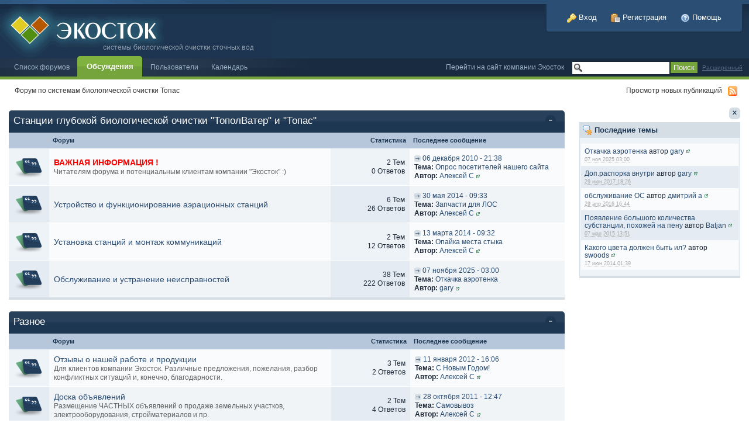

--- FILE ---
content_type: text/html;charset=UTF-8
request_url: http://forum.ecostok.ru/index.php?s=aaacad52fa06634be05ce886430a00ab&
body_size: 8263
content:
<!DOCTYPE html PUBLIC "-//W3C//DTD XHTML 1.0 Strict//EN" "http://www.w3.org/TR/xhtml1/DTD/xhtml1-strict.dtd">
	<html xml:lang="en" lang="en" xmlns="http://www.w3.org/1999/xhtml">
	<head>
		<meta http-equiv="content-type" content="text/html; charset=utf-8" />
		<title>Форум по системам биологической очистки Топас</title>
		<link rel="shortcut icon" href='http://forum.ecostok.ru/favicon.ico' />
		<script type='text/javascript'>
			jsDebug = 0; /* Must come before JS includes */
			USE_RTE = 0;
			inACP   = false;
		</script>
		
	
				
	

				
	

				
			<link rel="stylesheet" type="text/css" media="print" href="http://forum.ecostok.ru/public/style_css/css_1/ipb_print.css" />
		
	

				
	
	
		<link rel="stylesheet" type="text/css" media='screen' href="http://forum.ecostok.ru/public/min/index.php?f=public/style_css/css_1/calendar_select.css,public/style_css/css_1/ipb_editor.css,public/style_css/css_1/ipb_styles.css" />
	

<!--[if lte IE 7]>
	<link rel="stylesheet" type="text/css" title='Main' media="screen" href="http://forum.ecostok.ru/public/style_css/css_1/ipb_ie.css" />
<![endif]-->
		<!--<meta http-equiv="X-UA-Compatible" content="IE=7" />-->
		
	
	<meta name="identifier-url" content="http://forum.ecostok.ru/index.php?s=aaacad52fa06634be05ce886430a00ab&amp;" />
	

		<script type='text/javascript' src='http://forum.ecostok.ru/public/min/index.php?g=js'></script>
	
	<script type='text/javascript' src='http://forum.ecostok.ru/public/min/index.php?charset=utf-8&amp;f=public/js/ipb.js,public/js/ips.quickpm.js,public/js/ips.hooks.js,public/js/ips.board.js,cache/lang_cache/1/ipb.lang.js' charset='utf-8'></script>
	
		
			
			
				<link rel="alternate feed" type="application/rss+xml" title="Основной календарь" href="http://forum.ecostok.ru/rss/calendar/1-%d0%be%d1%81%d0%bd%d0%be%d0%b2%d0%bd%d0%be%d0%b9-%d0%ba%d0%b0%d0%bb%d0%b5%d0%bd%d0%b4%d0%b0%d1%80%d1%8c/" />
			
			
			
		
	

	

<script type='text/javascript'>
	var isRTL	= false;
	var rtlIe	= '';
	var rtlFull	= '';
</script>

		
		<script type='text/javascript'>
	//<![CDATA[
		/* ---- URLs ---- */
		ipb.vars['base_url'] 			= 'http://forum.ecostok.ru/index.php?s=574ecfbb5f46f39be30b06880a9c244a&';
		ipb.vars['board_url']			= 'http://forum.ecostok.ru';
		ipb.vars['loading_img'] 		= 'http://forum.ecostok.ru/public/style_images/master/loading.gif';
		ipb.vars['active_app']			= 'forums';
		ipb.vars['upload_url']			= 'http://forum.ecostok.ru/uploads';
		/* ---- Member ---- */
		ipb.vars['member_id']			= parseInt( 0 ),
		ipb.vars['is_supmod']			= parseInt( 0 ),
		ipb.vars['is_admin']			= parseInt( 0 ),
		ipb.vars['secure_hash'] 		= '880ea6a14ea49e853634fbdc5015a024';
		ipb.vars['session_id']			= '574ecfbb5f46f39be30b06880a9c244a';
		ipb.vars['can_befriend']		= true;
		/* ---- cookies ----- */
		ipb.vars['cookie_id'] 			= 'ipb_';
		ipb.vars['cookie_domain'] 		= 'forum.ecostok.ru';
		ipb.vars['cookie_path']			= '/';
		/* ---- Rate imgs ---- */
		ipb.vars['rate_img_on']			= 'http://forum.ecostok.ru/public/style_images/master/bullet_star.png';
		ipb.vars['rate_img_off']		= 'http://forum.ecostok.ru/public/style_images/master/bullet_star_off.png';
		ipb.vars['rate_img_rated']		= 'http://forum.ecostok.ru/public/style_images/master/bullet_star_rated.png';
		/* ---- Uploads ---- */
		ipb.vars['swfupload_swf']		= 'http://forum.ecostok.ru/public/js/3rd_party/swfupload/swfupload.swf';
		ipb.vars['swfupload_enabled']	= true;
		ipb.vars['use_swf_upload']		= ( '' == 'flash' ) ? true : false;
		ipb.vars['swfupload_debug']		= false; /* SKINNOTE: Turn off for production */
		/* ---- other ---- */
		ipb.vars['use_live_search'] 	= 0;
		ipb.vars['live_search_limit'] 	= 4;
		ipb.vars['highlight_color']		= "#ade57a";
		ipb.vars['charset']				= "utf-8";
		ipb.vars['use_rte']				= 1;
		ipb.vars['image_resize']		= 1;
		ipb.vars['image_resize_force']  = 0;
		ipb.vars['seo_enabled']			= 1;
		
		ipb.vars['seo_params']			= {"start":"-","end":"\/","varBlock":"\/page__","varSep":"__"};
		
		/* Templates/Language */
		ipb.templates['ajax_loading'] 	= "<div id='ajax_loading'>" + ipb.lang['loading'] + "</div>";
		ipb.templates['close_popup']	= "<img src='http://forum.ecostok.ru/public/style_images/master/close_popup.png' alt='x' />";
		ipb.templates['rss_shell']		= new Template("<ul id='rss_menu'>#{items}</ul>");
		ipb.templates['rss_item']		= new Template("<li><a href='#{url}' title='#{title}'>#{title}</a></li>");
		ipb.templates['resized_img']	= new Template("<span>Уменьшено на #{percent}% (#{width} x #{height}) - Нажмите для увеличения</span>");
		ipb.templates['m_add_friend']	= new Template("<a href='http://forum.ecostok.ru/index.php?app=members&amp;module=profile&amp;section=friends&amp;do=add&amp;member_id=#{id}&amp;s=574ecfbb5f46f39be30b06880a9c244a' title='Добавить в друзья'><img src='http://forum.ecostok.ru/public/style_images/master/user_add.png' alt='Добавить в друзья' /></a>");
		ipb.templates['m_rem_friend']	= new Template("<a href='http://forum.ecostok.ru/index.php?app=members&amp;module=profile&amp;section=friends&amp;do=remove&amp;member_id=#{id}&amp;s=574ecfbb5f46f39be30b06880a9c244a' title='Удалить из друзей'><img src='http://forum.ecostok.ru/public/style_images/master/user_delete.png' alt='Удалить из друзей' /></a>");
		ipb.templates['autocomplete_wrap'] = new Template("<ul id='#{id}' class='ipb_autocomplete' style='width: 250px;'></ul>");
		ipb.templates['autocomplete_item'] = new Template("<li id='#{id}'><img src='#{img}' alt='' width='#{img_w}' height='#{img_h}' />&nbsp;&nbsp;#{itemvalue}</li>");
		ipb.templates['page_jump']		= new Template("<div id='#{id}_wrap' class='ipbmenu_content'><h3 class='bar'>Перейти к странице</h3><input type='text' class='input_text' id='#{id}_input' size='8' /> <input type='submit' value='ОК' class='input_submit add_folder' id='#{id}_submit' /></div>");
	//]]>
	</script>
		<script type='text/javascript'>
			Loader.boot();
		</script>
	</head>
	<body id='ipboard_body'>
		<div id='ipbwrapper'>
			<h1>Форум по системам биологической очистки Топас: Форум по системам биологической очистки Топас</h1>
			<p id='content_jump'><a id='top'></a><a href='#j_content' title='Перейти к содержимому' accesskey='m'>Перейти к содержимому</a></p>
		
			
			<div id='header'>
				<div id='branding'>
					
						<a href='http://forum.ecostok.ru/index.php?s=574ecfbb5f46f39be30b06880a9c244a' title='Перейти к списку форумов' rel="home" accesskey='1'><img src='http://forum.ecostok.ru/public/style_images/1_logo.png' alt='Логотип' /></a>
					
				</div>
						
				
					<div id='user_navigation' class='not_logged_in'>
						<a href='http://forum.ecostok.ru/index.php?app=core&amp;module=global&amp;section=login&amp;s=574ecfbb5f46f39be30b06880a9c244a' title='Вход'><img src='http://forum.ecostok.ru/public/style_images/master/key.png' alt='' /> Вход</a>
						<a href="http://forum.ecostok.ru/index.php?app=core&amp;module=global&amp;section=register&amp;s=574ecfbb5f46f39be30b06880a9c244a" title='Регистрация'><img src='http://forum.ecostok.ru/public/style_images/master/paste_plain.png' alt='' /> Регистрация</a>
						<a href="http://forum.ecostok.ru/index.php?app=core&amp;module=help&amp;s=574ecfbb5f46f39be30b06880a9c244a" title='Перейти к помощи' rel="help" accesskey='6'><img src='http://forum.ecostok.ru/public/style_images/master/help.png' alt='' /> Помощь</a>
					</div>
				
				
			
				<div id='primary_nav'>
					<div id='search'>
						<form action="http://forum.ecostok.ru/index.php?app=core&amp;module=search&amp;do=quick_search&amp;search_filter_app[forums]=1&amp;s=574ecfbb5f46f39be30b06880a9c244a" method="post" id='search-box' >
							<fieldset>
							
								<label for='main_search' class='hide'>Поиск</label>
								<input type='text' id='main_search' name='search_term' class='text_input' size='17' tabindex='6' />
								<input type='submit' class='submit_input' value='Поиск' />
								<a href='http://forum.ecostok.ru/index.php?app=core&amp;module=search&amp;s=574ecfbb5f46f39be30b06880a9c244a' title='' accesskey='4' rel="search" id='adv_search'>Расширенный</a>
							</fieldset>
						</form>
					</div>
					<ul>
						
							<li id='nav_home' class='left'><a href='forum.ecostok.ru' title='Перейти на сайт' rel="home">Список форумов</a></li>
						
						
																								<li id='nav_discussion' class='left active'><a href='http://forum.ecostok.ru/index?s=574ecfbb5f46f39be30b06880a9c244a' title='Перейти к списку форумов'>Обсуждения</a></li><li id='nav_members' class='left '><a href='http://forum.ecostok.ru/index.php?app=members&amp;section=view&amp;module=list&amp;s=574ecfbb5f46f39be30b06880a9c244a' title='Перейти к списку пользователей'>Пользователи</a></li>
<li class='right'><a href='http://www.ecostok.ru'>Перейти на сайт компании Экосток</a></li>
						
							
								
							

								
							

								
							

								
																		<li id='nav_app_calendar' class="left "><a href='http://forum.ecostok.ru/calendar/?s=574ecfbb5f46f39be30b06880a9c244a' title='Перейти к Календарь'>Календарь</a></li>
								
							
						
					</ul>
				</div>
				
			
				<div id='secondary_nav'>
					<noindex><ul id='breadcrumb' class='left'>
												<li class='first'><a href='http://forum.ecostok.ru/index?s=574ecfbb5f46f39be30b06880a9c244a'>Форум по системам биологической очистки Топас</a></li>
							
											</ul></noindex>
					<ul id='section_links' class='right'>
						
						<li><a href='http://forum.ecostok.ru/index.php?app=core&amp;module=search&amp;do=active&amp;search_filter_app[forums]=1&amp;s=574ecfbb5f46f39be30b06880a9c244a' accesskey='2'>Просмотр новых публикаций</a></li>
						<li><img src='http://forum.ecostok.ru/public/style_images/master/feed.png' alt='RSS поток' id='rss_feed' class='clickable' /></li>
					</ul>
				</div>
			</div>
			<div id='content' class='clear'>
				<a id='j_content'></a>
				
<script type='text/javascript'>
//<![CDATA[
	ipb.global.boardMarkers = ({
		'f_cat_unread': "<img src='http://forum.ecostok.ru/public/style_images/master/f_cat_read.png' alt='Категория' title='Категория' />",
		'f_unread': "<img src='http://forum.ecostok.ru/public/style_images/master/f_read.png' alt='Форум' title='Форум' />",
		'f_pass_unread': "<img src='http://forum.ecostok.ru/public/style_images/master/f_pass_read.png' alt='Форум (защищен паролем)' title='Форум (защищен паролем)' />"
	});
	var markerURL = "http://forum.ecostok.ru/index.php?app=forums&module=ajax&section=markasread&secure_key=880ea6a14ea49e853634fbdc5015a024&i=1&forumid=&amp;s=574ecfbb5f46f39be30b06880a9c244a"; // Ajax URL so don't use &amp;
//]]>
</script>
<a href='http://forum.ecostok.ru/index.php?app=forums&amp;module=extras&amp;section=toggle&amp;s=574ecfbb5f46f39be30b06880a9c244a' id='close_sidebar'  class='sidebar_toggle rounded' style='display: none'><img src='http://forum.ecostok.ru/public/style_images/master/sidebar_close.png' alt='Закрыть' /></a>
	<a href='http://forum.ecostok.ru/index.php?app=forums&amp;module=extras&amp;section=toggle&amp;s=574ecfbb5f46f39be30b06880a9c244a' id='open_sidebar' class='sidebar_toggle rounded' ><img src='http://forum.ecostok.ru/public/style_images/master/sidebar_open.png' alt='Открыть' /></a>
<h2 class='hide'>Список форумов</h2>
<div id='board_index' class='clearfix'>
	<div id='index_stats' class='right clearfix' >
			<div class='general_box clearfix'>
		<h3><img src='http://forum.ecostok.ru/public/style_images/master/comment_new.png' alt='Иконка' /> Последние темы</h3>
		<ul class='hfeed block_list'>
			
								
				<li class='hentry row1'><a href='http://forum.ecostok.ru/topic/84-%d0%be%d1%82%d0%ba%d0%b0%d1%87%d0%ba%d0%b0-%d0%b0%d1%8d%d1%80%d0%be%d1%82%d0%b5%d0%bd%d0%ba%d0%b0/?s=574ecfbb5f46f39be30b06880a9c244a' rel='bookmark' title='Просмотр темы'>Откачка аэротенка</a> 
				автор <address class="author vcard"><a class="url fn" href="http://forum.ecostok.ru/user/11-gary/?s=574ecfbb5f46f39be30b06880a9c244a" title='Просмотр профиля'>gary</a>&nbsp;<a href='http://forum.ecostok.ru/user/11-gary/?s=574ecfbb5f46f39be30b06880a9c244a' class='__user __id11' title='Просмотр профиля'><img src='http://forum.ecostok.ru/public/style_images/master/user_popup.png' alt='Иконка' /></a></address><br />
				<span class='date'><abbr class="published" title="2025-11-06T23:00:10+00:00">07 ноя 2025 03:00</abbr></span></li>
				

				<li class='hentry row2 altrow'><a href='http://forum.ecostok.ru/topic/83-%d0%b4%d0%be%d0%bf%d1%80%d0%b0%d1%81%d0%bf%d0%be%d1%80%d0%ba%d0%b0-%d0%b2%d0%bd%d1%83%d1%82%d1%80%d0%b8/?s=574ecfbb5f46f39be30b06880a9c244a' rel='bookmark' title='Просмотр темы'>Доп.распорка внутри</a> 
				автор <address class="author vcard"><a class="url fn" href="http://forum.ecostok.ru/user/11-gary/?s=574ecfbb5f46f39be30b06880a9c244a" title='Просмотр профиля'>gary</a>&nbsp;<a href='http://forum.ecostok.ru/user/11-gary/?s=574ecfbb5f46f39be30b06880a9c244a' class='__user __id11' title='Просмотр профиля'><img src='http://forum.ecostok.ru/public/style_images/master/user_popup.png' alt='Иконка' /></a></address><br />
				<span class='date'><abbr class="published" title="2017-06-29T14:26:51+00:00">29 июн 2017 18:26</abbr></span></li>
				

				<li class='hentry row1'><a href='http://forum.ecostok.ru/topic/82-%d0%be%d0%b1%d1%81%d0%bb%d1%83%d0%b6%d0%b8%d0%b2%d0%b0%d0%bd%d0%b8%d0%b5-%d0%be%d1%81/?s=574ecfbb5f46f39be30b06880a9c244a' rel='bookmark' title='Просмотр темы'>обслуживание ОС</a> 
				автор <address class="author vcard"><a class="url fn" href="http://forum.ecostok.ru/user/35-%d0%b4%d0%bc%d0%b8%d1%82%d1%80%d0%b8%d0%b9-%d0%b0/?s=574ecfbb5f46f39be30b06880a9c244a" title='Просмотр профиля'>дмитрий а</a>&nbsp;<a href='http://forum.ecostok.ru/user/35-%d0%b4%d0%bc%d0%b8%d1%82%d1%80%d0%b8%d0%b9-%d0%b0/?s=574ecfbb5f46f39be30b06880a9c244a' class='__user __id35' title='Просмотр профиля'><img src='http://forum.ecostok.ru/public/style_images/master/user_popup.png' alt='Иконка' /></a></address><br />
				<span class='date'><abbr class="published" title="2016-04-29T12:44:18+00:00">29 апр 2016 16:44</abbr></span></li>
				

				<li class='hentry row2 altrow'><a href='http://forum.ecostok.ru/topic/80-%d0%bf%d0%be%d1%8f%d0%b2%d0%bb%d0%b5%d0%bd%d0%b8%d0%b5-%d0%b1%d0%be%d0%bb%d1%8c%d1%88%d0%be%d0%b3%d0%be-%d0%ba%d0%be%d0%bb%d0%b8%d1%87%d0%b5%d1%81%d1%82%d0%b2%d0%b0-%d1%81%d1%83%d0%b1%d1%81%d1%82%d0%b0%d0%bd%d1%86%d0%b8%d0%b8-%d0%bf%d0%be%d1%85/?s=574ecfbb5f46f39be30b06880a9c244a' rel='bookmark' title='Просмотр темы'>Появление большого количества субстанции, похожей на пену</a> 
				автор <address class="author vcard"><a class="url fn" href="http://forum.ecostok.ru/user/163-batjan/?s=574ecfbb5f46f39be30b06880a9c244a" title='Просмотр профиля'>Batjan</a>&nbsp;<a href='http://forum.ecostok.ru/user/163-batjan/?s=574ecfbb5f46f39be30b06880a9c244a' class='__user __id163' title='Просмотр профиля'><img src='http://forum.ecostok.ru/public/style_images/master/user_popup.png' alt='Иконка' /></a></address><br />
				<span class='date'><abbr class="published" title="2015-03-07T09:51:28+00:00">07 мар 2015 13:51</abbr></span></li>
				

				<li class='hentry row1'><a href='http://forum.ecostok.ru/topic/77-%d0%ba%d0%b0%d0%ba%d0%be%d0%b3%d0%be-%d1%86%d0%b2%d0%b5%d1%82%d0%b0-%d0%b4%d0%be%d0%bb%d0%b6%d0%b5%d0%bd-%d0%b1%d1%8b%d1%82%d1%8c-%d0%b8%d0%bb/?s=574ecfbb5f46f39be30b06880a9c244a' rel='bookmark' title='Просмотр темы'>Какого цвета должен быть ил?</a> 
				автор <address class="author vcard"><a class="url fn" href="http://forum.ecostok.ru/user/151-swoods/?s=574ecfbb5f46f39be30b06880a9c244a" title='Просмотр профиля'>swoods</a>&nbsp;<a href='http://forum.ecostok.ru/user/151-swoods/?s=574ecfbb5f46f39be30b06880a9c244a' class='__user __id151' title='Просмотр профиля'><img src='http://forum.ecostok.ru/public/style_images/master/user_popup.png' alt='Иконка' /></a></address><br />
				<span class='date'><abbr class="published" title="2014-06-16T21:39:29+00:00">17 июн 2014 01:39</abbr></span></li>
				
			
		</ul>
	</div>		</div>
	
	
	<div id='categories' class=' clearfix'>
		
	<!-- CATS AND FORUMS -->
		
			
				
										<div class='category_block block_wrap'>
						<h3 id='category_3' class='maintitle'><a class='toggle right' href='#' title='Свернуть категорию'>Свернуть категорию</a> <a href="http://forum.ecostok.ru/forum/3-%d1%81%d1%82%d0%b0%d0%bd%d1%86%d0%b8%d0%b8-%d0%b3%d0%bb%d1%83%d0%b1%d0%be%d0%ba%d0%be%d0%b9-%d0%b1%d0%b8%d0%be%d0%bb%d0%be%d0%b3%d0%b8%d1%87%d0%b5%d1%81%d0%ba%d0%be%d0%b9-%d0%be%d1%87%d0%b8%d1%81%d1%82%d0%ba%d0%b8-%d1%82%d0%be%d0%bf%d0%be%d0%bb/?s=574ecfbb5f46f39be30b06880a9c244a" title='Просмотр категории'> Станции глубокой биологической очистки "ТополВатер" и "Топас"</a></h3>
						<table class='ipb_table' summary="Форумы в категории ' Станции глубокой биологической очистки "ТополВатер" и "Топас"'">
							<tr class='header'>
								<th scope='col' class='col_c_icon'>&nbsp;</th>
								<th scope='col' class='col_c_forum'>Форум</th>
								<th scope='col' class='col_c_stats stats'>Статистика</th>
								<th scope='col' class='col_c_post'>Последнее сообщение</th>
							</tr>
							<!-- / CAT HEADER -->
							
								<tr class='row1'>
										<td class='altrow'>
											<!-- SKINNOTE: this URL is wrong, needs updating -->
											
												<a id='forum_img_10' href="http://forum.ecostok.ru/index.php?app=forums&amp;module=forums&amp;section=markasread&amp;marktype=forum&amp;forumid=10&amp;returntoforumid=0&amp;i=1&amp;s=574ecfbb5f46f39be30b06880a9c244a" title="Пометить форум как прочтенный?" class='forum_marker'>
													<img src='http://forum.ecostok.ru/public/style_images/master/f_unread.png' alt='Не прочитанный форум' title='Отметить прочитанным ' />
												</a>
									
												<script type='text/javascript'>
													ipb.global.registerMarker( "forum_img_10", "f_unread", markerURL + "10" );
												</script>
											
										</td>
										<td>
											<h4><a href="http://forum.ecostok.ru/forum/10-%d0%b2%d0%b0%d0%b6%d0%bd%d0%b0%d1%8f-%d0%b8%d0%bd%d1%84%d0%be%d1%80%d0%bc%d0%b0%d1%86%d0%b8%d1%8f/?s=574ecfbb5f46f39be30b06880a9c244a" title='Перейти к форуму'><span style="color:red"><b>ВАЖНАЯ ИНФОРМАЦИЯ !</b></span></a></h4>
											<p class='desc'>Читателям форума и потенциальным клиентам компании "Экосток" :)</p>
									
											
											<!-- Skinnote: Clean up queued stuff -->
											
										</td>
										<td class='altrow stats'>
											<ul>
												<li>2 Тем</li>
												<li>0 Ответов</li>
											</ul>
										</td>
										<td>
											<ul class='last_post'>
												
														<li><a href='http://forum.ecostok.ru/topic/21-%d0%be%d0%bf%d1%80%d0%be%d1%81-%d0%bf%d0%be%d1%81%d0%b5%d1%82%d0%b8%d1%82%d0%b5%d0%bb%d0%b5%d0%b9-%d0%bd%d0%b0%d1%88%d0%b5%d0%b3%d0%be-%d1%81%d0%b0%d0%b9%d1%82%d0%b0/page__view__getlastpost?s=574ecfbb5f46f39be30b06880a9c244a' title='Просмотр последнего сообщения'><img src='http://forum.ecostok.ru/public/style_images/master/last_post.png' alt='Иконка' title='Просмотр последнего сообщения' /></a> <a href='http://forum.ecostok.ru/topic/21-%d0%be%d0%bf%d1%80%d0%be%d1%81-%d0%bf%d0%be%d1%81%d0%b5%d1%82%d0%b8%d1%82%d0%b5%d0%bb%d0%b5%d0%b9-%d0%bd%d0%b0%d1%88%d0%b5%d0%b3%d0%be-%d1%81%d0%b0%d0%b9%d1%82%d0%b0/page__view__getlastpost?s=574ecfbb5f46f39be30b06880a9c244a' title='Просмотр последнего сообщения'>06 декабря 2010 - 21:38</a></li>
													
													<li><strong>Тема: </strong> <a href='http://forum.ecostok.ru/topic/21-%d0%be%d0%bf%d1%80%d0%be%d1%81-%d0%bf%d0%be%d1%81%d0%b5%d1%82%d0%b8%d1%82%d0%b5%d0%bb%d0%b5%d0%b9-%d0%bd%d0%b0%d1%88%d0%b5%d0%b3%d0%be-%d1%81%d0%b0%d0%b9%d1%82%d0%b0/page__view__getnewpost?s=574ecfbb5f46f39be30b06880a9c244a' title='Перейти к первому непрочитанному сообщению: Опрос посетителей нашего сайта'>Опрос посетителей нашего сайта</a></li>
													<li>
														<strong>Автор:</strong> 
														
																<a href='http://forum.ecostok.ru/user/1-%d0%b0%d0%bb%d0%b5%d0%ba%d1%81%d0%b5%d0%b9-%d1%81/?s=574ecfbb5f46f39be30b06880a9c244a' title='Просмотр профиля'>Алексей С</a>&nbsp;<a href='http://forum.ecostok.ru/user/1-%d0%b0%d0%bb%d0%b5%d0%ba%d1%81%d0%b5%d0%b9-%d1%81/?s=574ecfbb5f46f39be30b06880a9c244a' class='__user __id1' title='Просмотр профиля'><img src='http://forum.ecostok.ru/public/style_images/master/user_popup.png' alt='Иконка' /></a>
															
													</li>
											</ul>
										</td>
									</tr>
							

								<tr class='row2'>
										<td class='altrow'>
											<!-- SKINNOTE: this URL is wrong, needs updating -->
											
												<a id='forum_img_4' href="http://forum.ecostok.ru/index.php?app=forums&amp;module=forums&amp;section=markasread&amp;marktype=forum&amp;forumid=4&amp;returntoforumid=0&amp;i=1&amp;s=574ecfbb5f46f39be30b06880a9c244a" title="Пометить форум как прочтенный?" class='forum_marker'>
													<img src='http://forum.ecostok.ru/public/style_images/master/f_unread.png' alt='Не прочитанный форум' title='Отметить прочитанным ' />
												</a>
									
												<script type='text/javascript'>
													ipb.global.registerMarker( "forum_img_4", "f_unread", markerURL + "4" );
												</script>
											
										</td>
										<td>
											<h4><a href="http://forum.ecostok.ru/forum/4-%d1%83%d1%81%d1%82%d1%80%d0%be%d0%b9%d1%81%d1%82%d0%b2%d0%be-%d0%b8-%d1%84%d1%83%d0%bd%d0%ba%d1%86%d0%b8%d0%be%d0%bd%d0%b8%d1%80%d0%be%d0%b2%d0%b0%d0%bd%d0%b8%d0%b5-%d0%b0%d1%8d%d1%80%d0%b0%d1%86%d0%b8%d0%be%d0%bd%d0%bd%d1%8b%d1%85-%d1%81%d1%82%d0%b0/?s=574ecfbb5f46f39be30b06880a9c244a" title='Перейти к форуму'>Устройство и функционирование аэрационных станций</a></h4>
											<p class='desc'></p>
									
											
											<!-- Skinnote: Clean up queued stuff -->
											
										</td>
										<td class='altrow stats'>
											<ul>
												<li>6 Тем</li>
												<li>26 Ответов</li>
											</ul>
										</td>
										<td>
											<ul class='last_post'>
												
														<li><a href='http://forum.ecostok.ru/topic/45-%d0%b7%d0%b0%d0%bf%d1%87%d0%b0%d1%81%d1%82%d0%b8-%d0%b4%d0%bb%d1%8f-%d0%bb%d0%be%d1%81/page__view__getlastpost?s=574ecfbb5f46f39be30b06880a9c244a' title='Просмотр последнего сообщения'><img src='http://forum.ecostok.ru/public/style_images/master/last_post.png' alt='Иконка' title='Просмотр последнего сообщения' /></a> <a href='http://forum.ecostok.ru/topic/45-%d0%b7%d0%b0%d0%bf%d1%87%d0%b0%d1%81%d1%82%d0%b8-%d0%b4%d0%bb%d1%8f-%d0%bb%d0%be%d1%81/page__view__getlastpost?s=574ecfbb5f46f39be30b06880a9c244a' title='Просмотр последнего сообщения'>30 мая 2014 - 09:33</a></li>
													
													<li><strong>Тема: </strong> <a href='http://forum.ecostok.ru/topic/45-%d0%b7%d0%b0%d0%bf%d1%87%d0%b0%d1%81%d1%82%d0%b8-%d0%b4%d0%bb%d1%8f-%d0%bb%d0%be%d1%81/page__view__getnewpost?s=574ecfbb5f46f39be30b06880a9c244a' title='Перейти к первому непрочитанному сообщению: Запчасти для ЛОС'>Запчасти для ЛОС</a></li>
													<li>
														<strong>Автор:</strong> 
														
																<a href='http://forum.ecostok.ru/user/1-%d0%b0%d0%bb%d0%b5%d0%ba%d1%81%d0%b5%d0%b9-%d1%81/?s=574ecfbb5f46f39be30b06880a9c244a' title='Просмотр профиля'>Алексей С</a>&nbsp;<a href='http://forum.ecostok.ru/user/1-%d0%b0%d0%bb%d0%b5%d0%ba%d1%81%d0%b5%d0%b9-%d1%81/?s=574ecfbb5f46f39be30b06880a9c244a' class='__user __id1' title='Просмотр профиля'><img src='http://forum.ecostok.ru/public/style_images/master/user_popup.png' alt='Иконка' /></a>
															
													</li>
											</ul>
										</td>
									</tr>
							

								<tr class='row1'>
										<td class='altrow'>
											<!-- SKINNOTE: this URL is wrong, needs updating -->
											
												<a id='forum_img_5' href="http://forum.ecostok.ru/index.php?app=forums&amp;module=forums&amp;section=markasread&amp;marktype=forum&amp;forumid=5&amp;returntoforumid=0&amp;i=1&amp;s=574ecfbb5f46f39be30b06880a9c244a" title="Пометить форум как прочтенный?" class='forum_marker'>
													<img src='http://forum.ecostok.ru/public/style_images/master/f_unread.png' alt='Не прочитанный форум' title='Отметить прочитанным ' />
												</a>
									
												<script type='text/javascript'>
													ipb.global.registerMarker( "forum_img_5", "f_unread", markerURL + "5" );
												</script>
											
										</td>
										<td>
											<h4><a href="http://forum.ecostok.ru/forum/5-%d1%83%d1%81%d1%82%d0%b0%d0%bd%d0%be%d0%b2%d0%ba%d0%b0-%d1%81%d1%82%d0%b0%d0%bd%d1%86%d0%b8%d0%b9-%d0%b8-%d0%bc%d0%be%d0%bd%d1%82%d0%b0%d0%b6-%d0%ba%d0%be%d0%bc%d0%bc%d1%83%d0%bd%d0%b8%d0%ba%d0%b0%d1%86%d0%b8%d0%b9/?s=574ecfbb5f46f39be30b06880a9c244a" title='Перейти к форуму'>Установка станций и монтаж коммуникаций</a></h4>
											<p class='desc'></p>
									
											
											<!-- Skinnote: Clean up queued stuff -->
											
										</td>
										<td class='altrow stats'>
											<ul>
												<li>2 Тем</li>
												<li>12 Ответов</li>
											</ul>
										</td>
										<td>
											<ul class='last_post'>
												
														<li><a href='http://forum.ecostok.ru/topic/38-%d0%be%d0%bf%d0%b0%d0%b9%d0%ba%d0%b0-%d0%bc%d0%b5%d1%81%d1%82%d0%b0-%d1%81%d1%82%d1%8b%d0%ba%d0%b0/page__view__getlastpost?s=574ecfbb5f46f39be30b06880a9c244a' title='Просмотр последнего сообщения'><img src='http://forum.ecostok.ru/public/style_images/master/last_post.png' alt='Иконка' title='Просмотр последнего сообщения' /></a> <a href='http://forum.ecostok.ru/topic/38-%d0%be%d0%bf%d0%b0%d0%b9%d0%ba%d0%b0-%d0%bc%d0%b5%d1%81%d1%82%d0%b0-%d1%81%d1%82%d1%8b%d0%ba%d0%b0/page__view__getlastpost?s=574ecfbb5f46f39be30b06880a9c244a' title='Просмотр последнего сообщения'>13 марта 2014 - 09:32</a></li>
													
													<li><strong>Тема: </strong> <a href='http://forum.ecostok.ru/topic/38-%d0%be%d0%bf%d0%b0%d0%b9%d0%ba%d0%b0-%d0%bc%d0%b5%d1%81%d1%82%d0%b0-%d1%81%d1%82%d1%8b%d0%ba%d0%b0/page__view__getnewpost?s=574ecfbb5f46f39be30b06880a9c244a' title='Перейти к первому непрочитанному сообщению: Опайка места стыка'>Опайка места стыка</a></li>
													<li>
														<strong>Автор:</strong> 
														
																<a href='http://forum.ecostok.ru/user/1-%d0%b0%d0%bb%d0%b5%d0%ba%d1%81%d0%b5%d0%b9-%d1%81/?s=574ecfbb5f46f39be30b06880a9c244a' title='Просмотр профиля'>Алексей С</a>&nbsp;<a href='http://forum.ecostok.ru/user/1-%d0%b0%d0%bb%d0%b5%d0%ba%d1%81%d0%b5%d0%b9-%d1%81/?s=574ecfbb5f46f39be30b06880a9c244a' class='__user __id1' title='Просмотр профиля'><img src='http://forum.ecostok.ru/public/style_images/master/user_popup.png' alt='Иконка' /></a>
															
													</li>
											</ul>
										</td>
									</tr>
							

								<tr class='row2'>
										<td class='altrow'>
											<!-- SKINNOTE: this URL is wrong, needs updating -->
											
												<a id='forum_img_6' href="http://forum.ecostok.ru/index.php?app=forums&amp;module=forums&amp;section=markasread&amp;marktype=forum&amp;forumid=6&amp;returntoforumid=0&amp;i=1&amp;s=574ecfbb5f46f39be30b06880a9c244a" title="Пометить форум как прочтенный?" class='forum_marker'>
													<img src='http://forum.ecostok.ru/public/style_images/master/f_unread.png' alt='Не прочитанный форум' title='Отметить прочитанным ' />
												</a>
									
												<script type='text/javascript'>
													ipb.global.registerMarker( "forum_img_6", "f_unread", markerURL + "6" );
												</script>
											
										</td>
										<td>
											<h4><a href="http://forum.ecostok.ru/forum/6-%d0%be%d0%b1%d1%81%d0%bb%d1%83%d0%b6%d0%b8%d0%b2%d0%b0%d0%bd%d0%b8%d0%b5-%d0%b8-%d1%83%d1%81%d1%82%d1%80%d0%b0%d0%bd%d0%b5%d0%bd%d0%b8%d0%b5-%d0%bd%d0%b5%d0%b8%d1%81%d0%bf%d1%80%d0%b0%d0%b2%d0%bd%d0%be%d1%81%d1%82%d0%b5%d0%b9/?s=574ecfbb5f46f39be30b06880a9c244a" title='Перейти к форуму'>Обслуживание и устранение неисправностей</a></h4>
											<p class='desc'></p>
									
											
											<!-- Skinnote: Clean up queued stuff -->
											
										</td>
										<td class='altrow stats'>
											<ul>
												<li>38 Тем</li>
												<li>222 Ответов</li>
											</ul>
										</td>
										<td>
											<ul class='last_post'>
												
														<li><a href='http://forum.ecostok.ru/topic/84-%d0%be%d1%82%d0%ba%d0%b0%d1%87%d0%ba%d0%b0-%d0%b0%d1%8d%d1%80%d0%be%d1%82%d0%b5%d0%bd%d0%ba%d0%b0/page__view__getlastpost?s=574ecfbb5f46f39be30b06880a9c244a' title='Просмотр последнего сообщения'><img src='http://forum.ecostok.ru/public/style_images/master/last_post.png' alt='Иконка' title='Просмотр последнего сообщения' /></a> <a href='http://forum.ecostok.ru/topic/84-%d0%be%d1%82%d0%ba%d0%b0%d1%87%d0%ba%d0%b0-%d0%b0%d1%8d%d1%80%d0%be%d1%82%d0%b5%d0%bd%d0%ba%d0%b0/page__view__getlastpost?s=574ecfbb5f46f39be30b06880a9c244a' title='Просмотр последнего сообщения'>07 ноября 2025 - 03:00</a></li>
													
													<li><strong>Тема: </strong> <a href='http://forum.ecostok.ru/topic/84-%d0%be%d1%82%d0%ba%d0%b0%d1%87%d0%ba%d0%b0-%d0%b0%d1%8d%d1%80%d0%be%d1%82%d0%b5%d0%bd%d0%ba%d0%b0/page__view__getnewpost?s=574ecfbb5f46f39be30b06880a9c244a' title='Перейти к первому непрочитанному сообщению: Откачка аэротенка'>Откачка аэротенка</a></li>
													<li>
														<strong>Автор:</strong> 
														
																<a href='http://forum.ecostok.ru/user/11-gary/?s=574ecfbb5f46f39be30b06880a9c244a' title='Просмотр профиля'>gary</a>&nbsp;<a href='http://forum.ecostok.ru/user/11-gary/?s=574ecfbb5f46f39be30b06880a9c244a' class='__user __id11' title='Просмотр профиля'><img src='http://forum.ecostok.ru/public/style_images/master/user_popup.png' alt='Иконка' /></a>
															
													</li>
											</ul>
										</td>
									</tr>
							
						</table>
					</div>
				
			

				
										<div class='category_block block_wrap'>
						<h3 id='category_7' class='maintitle'><a class='toggle right' href='#' title='Свернуть категорию'>Свернуть категорию</a> <a href="http://forum.ecostok.ru/forum/7-%d1%80%d0%b0%d0%b7%d0%bd%d0%be%d0%b5/?s=574ecfbb5f46f39be30b06880a9c244a" title='Просмотр категории'>Разное</a></h3>
						<table class='ipb_table' summary="Форумы в категории 'Разное'">
							<tr class='header'>
								<th scope='col' class='col_c_icon'>&nbsp;</th>
								<th scope='col' class='col_c_forum'>Форум</th>
								<th scope='col' class='col_c_stats stats'>Статистика</th>
								<th scope='col' class='col_c_post'>Последнее сообщение</th>
							</tr>
							<!-- / CAT HEADER -->
							
								<tr class='row1'>
										<td class='altrow'>
											<!-- SKINNOTE: this URL is wrong, needs updating -->
											
												<a id='forum_img_8' href="http://forum.ecostok.ru/index.php?app=forums&amp;module=forums&amp;section=markasread&amp;marktype=forum&amp;forumid=8&amp;returntoforumid=0&amp;i=1&amp;s=574ecfbb5f46f39be30b06880a9c244a" title="Пометить форум как прочтенный?" class='forum_marker'>
													<img src='http://forum.ecostok.ru/public/style_images/master/f_unread.png' alt='Не прочитанный форум' title='Отметить прочитанным ' />
												</a>
									
												<script type='text/javascript'>
													ipb.global.registerMarker( "forum_img_8", "f_unread", markerURL + "8" );
												</script>
											
										</td>
										<td>
											<h4><a href="http://forum.ecostok.ru/forum/8-%d0%be%d1%82%d0%b7%d1%8b%d0%b2%d1%8b-%d0%be-%d0%bd%d0%b0%d1%88%d0%b5%d0%b9-%d1%80%d0%b0%d0%b1%d0%be%d1%82%d0%b5-%d0%b8-%d0%bf%d1%80%d0%be%d0%b4%d1%83%d0%ba%d1%86%d0%b8%d0%b8/?s=574ecfbb5f46f39be30b06880a9c244a" title='Перейти к форуму'>Отзывы о нашей работе и продукции</a></h4>
											<p class='desc'>Для клиентов компании Экосток. Различные предложения, пожелания, разбор конфликтных ситуаций и, конечно, благодарности.</p>
									
											
											<!-- Skinnote: Clean up queued stuff -->
											
										</td>
										<td class='altrow stats'>
											<ul>
												<li>3 Тем</li>
												<li>2 Ответов</li>
											</ul>
										</td>
										<td>
											<ul class='last_post'>
												
														<li><a href='http://forum.ecostok.ru/topic/44-c-%d0%bd%d0%be%d0%b2%d1%8b%d0%bc-%d0%b3%d0%be%d0%b4%d0%be%d0%bc/page__view__getlastpost?s=574ecfbb5f46f39be30b06880a9c244a' title='Просмотр последнего сообщения'><img src='http://forum.ecostok.ru/public/style_images/master/last_post.png' alt='Иконка' title='Просмотр последнего сообщения' /></a> <a href='http://forum.ecostok.ru/topic/44-c-%d0%bd%d0%be%d0%b2%d1%8b%d0%bc-%d0%b3%d0%be%d0%b4%d0%be%d0%bc/page__view__getlastpost?s=574ecfbb5f46f39be30b06880a9c244a' title='Просмотр последнего сообщения'>11 января 2012 - 16:06</a></li>
													
													<li><strong>Тема: </strong> <a href='http://forum.ecostok.ru/topic/44-c-%d0%bd%d0%be%d0%b2%d1%8b%d0%bc-%d0%b3%d0%be%d0%b4%d0%be%d0%bc/page__view__getnewpost?s=574ecfbb5f46f39be30b06880a9c244a' title='Перейти к первому непрочитанному сообщению: C Новым Годом&#33;'>C Новым Годом!</a></li>
													<li>
														<strong>Автор:</strong> 
														
																<a href='http://forum.ecostok.ru/user/1-%d0%b0%d0%bb%d0%b5%d0%ba%d1%81%d0%b5%d0%b9-%d1%81/?s=574ecfbb5f46f39be30b06880a9c244a' title='Просмотр профиля'>Алексей С</a>&nbsp;<a href='http://forum.ecostok.ru/user/1-%d0%b0%d0%bb%d0%b5%d0%ba%d1%81%d0%b5%d0%b9-%d1%81/?s=574ecfbb5f46f39be30b06880a9c244a' class='__user __id1' title='Просмотр профиля'><img src='http://forum.ecostok.ru/public/style_images/master/user_popup.png' alt='Иконка' /></a>
															
													</li>
											</ul>
										</td>
									</tr>
							

								<tr class='row2'>
										<td class='altrow'>
											<!-- SKINNOTE: this URL is wrong, needs updating -->
											
												<a id='forum_img_9' href="http://forum.ecostok.ru/index.php?app=forums&amp;module=forums&amp;section=markasread&amp;marktype=forum&amp;forumid=9&amp;returntoforumid=0&amp;i=1&amp;s=574ecfbb5f46f39be30b06880a9c244a" title="Пометить форум как прочтенный?" class='forum_marker'>
													<img src='http://forum.ecostok.ru/public/style_images/master/f_unread.png' alt='Не прочитанный форум' title='Отметить прочитанным ' />
												</a>
									
												<script type='text/javascript'>
													ipb.global.registerMarker( "forum_img_9", "f_unread", markerURL + "9" );
												</script>
											
										</td>
										<td>
											<h4><a href="http://forum.ecostok.ru/forum/9-%d0%b4%d0%be%d1%81%d0%ba%d0%b0-%d0%be%d0%b1%d1%8a%d1%8f%d0%b2%d0%bb%d0%b5%d0%bd%d0%b8%d0%b9/?s=574ecfbb5f46f39be30b06880a9c244a" title='Перейти к форуму'> Доска объявлений</a></h4>
											<p class='desc'>Размещение ЧАСТНЫХ объявлений о продаже земельных участков, электрооборудования, стройматериалов и пр.</p>
									
											
											<!-- Skinnote: Clean up queued stuff -->
											
										</td>
										<td class='altrow stats'>
											<ul>
												<li>2 Тем</li>
												<li>4 Ответов</li>
											</ul>
										</td>
										<td>
											<ul class='last_post'>
												
														<li><a href='http://forum.ecostok.ru/topic/39-%d1%81%d0%b0%d0%bc%d0%be%d0%b2%d1%8b%d0%b2%d0%be%d0%b7/page__view__getlastpost?s=574ecfbb5f46f39be30b06880a9c244a' title='Просмотр последнего сообщения'><img src='http://forum.ecostok.ru/public/style_images/master/last_post.png' alt='Иконка' title='Просмотр последнего сообщения' /></a> <a href='http://forum.ecostok.ru/topic/39-%d1%81%d0%b0%d0%bc%d0%be%d0%b2%d1%8b%d0%b2%d0%be%d0%b7/page__view__getlastpost?s=574ecfbb5f46f39be30b06880a9c244a' title='Просмотр последнего сообщения'>28 октября 2011 - 12:47</a></li>
													
													<li><strong>Тема: </strong> <a href='http://forum.ecostok.ru/topic/39-%d1%81%d0%b0%d0%bc%d0%be%d0%b2%d1%8b%d0%b2%d0%be%d0%b7/page__view__getnewpost?s=574ecfbb5f46f39be30b06880a9c244a' title='Перейти к первому непрочитанному сообщению: Самовывоз'>Самовывоз</a></li>
													<li>
														<strong>Автор:</strong> 
														
																<a href='http://forum.ecostok.ru/user/1-%d0%b0%d0%bb%d0%b5%d0%ba%d1%81%d0%b5%d0%b9-%d1%81/?s=574ecfbb5f46f39be30b06880a9c244a' title='Просмотр профиля'>Алексей С</a>&nbsp;<a href='http://forum.ecostok.ru/user/1-%d0%b0%d0%bb%d0%b5%d0%ba%d1%81%d0%b5%d0%b9-%d1%81/?s=574ecfbb5f46f39be30b06880a9c244a' class='__user __id1' title='Просмотр профиля'><img src='http://forum.ecostok.ru/public/style_images/master/user_popup.png' alt='Иконка' /></a>
															
													</li>
											</ul>
										</td>
									</tr>
							
						</table>
					</div>
				
			
		
	</div>
</div>
<ul id='stat_links' class='filter_bar rounded'>
	<li><a href="http://forum.ecostok.ru/index.php?app=core&amp;module=search&amp;do=active&amp;s=574ecfbb5f46f39be30b06880a9c244a" title="Посмотреть сегодняшние популярные публикации">Активные темы</a></li>
	<li><a href="http://forum.ecostok.ru/index.php?app=forums&amp;module=extras&amp;section=stats&amp;do=leaders&amp;s=574ecfbb5f46f39be30b06880a9c244a" title="Посмотреть администраторов и модераторов форума">Администрация</a></li>
	<li><a href="http://forum.ecostok.ru/index.php?app=forums&amp;module=extras&amp;section=stats&amp;s=574ecfbb5f46f39be30b06880a9c244a" title="Посмотреть 20 активных сегодня пользователей">Активные сегодня</a></li>
	<li><a href="http://forum.ecostok.ru/index.php?app=members&amp;section=view&amp;module=list&amp;max_results=20&amp;sort_key=posts&amp;sort_order=desc&amp;filter=ALL&amp;s=574ecfbb5f46f39be30b06880a9c244a" title="Посмотреть 20 самых активных пользователей">Самые активные</a></li>
</ul>
<div id='board_statistics' class='statistics general_box clearfix'>
	
		<div id='stats'>
			<h2>Статистика форума</h2>
			<dl>
				<dt>Сообщений</dt>
				<dd>319</dd>
				<dt>Пользователей</dt>
				<dd>98</dd>
				<dt>Новый участник</dt>
				<dd><a href='http://forum.ecostok.ru/user/171-robertsn/?s=574ecfbb5f46f39be30b06880a9c244a' title='Просмотр профиля'>RobertSn</a>&nbsp;<a href='http://forum.ecostok.ru/user/171-robertsn/?s=574ecfbb5f46f39be30b06880a9c244a' class='__user __id171' title='Просмотр профиля'><img src='http://forum.ecostok.ru/public/style_images/master/user_popup.png' alt='Иконка' /></a>&nbsp;</dd>
				<dt>Рекорд посещаемости</dt>
				<dd>1 777<br /><span class='extra'>03 ноября 2025 - 13:06</span></dd>
			</dl>
		</div>
	
	<div id='active_users' class='stats_list'>
			<h2>
				221 посетителей <span>(за последние 15 минут)</span><br />
				<span class='desc'>0 пользователей, 221 гостей, 0 скрытых пользователей | Полный список по: <a href='http://forum.ecostok.ru/index.php?app=members&amp;module=online&amp;sort_order=desc&amp;s=574ecfbb5f46f39be30b06880a9c244a'>последнему действию</a> или <a href='http://forum.ecostok.ru/index.php?app=members&amp;module=online&amp;sort_key=name&amp;sort_order=asc&amp;show_mem=reg&amp;s=574ecfbb5f46f39be30b06880a9c244a'>именам пользователей</a></span>
			</h2>
			
		</div>
	
	
	
	
</div>

				<br class='clear' />
			</div>
			<div id='footer_utilities' class='clearfix clear rounded'>
				<h2 class='hide'>Внешний вид</h2>
				
						<form action="http://forum.ecostok.ru/index.php?&amp;s=574ecfbb5f46f39be30b06880a9c244a" method="post" class='left'>
							<fieldset>
								<input type='hidden' name='k' value='880ea6a14ea49e853634fbdc5015a024' />
								<label for='newSkin' class='hide'>Стиль:</label>
								<select name="settingNewSkin" id='newSkin'>
									
<option id='skinSetDD_1' selected="selected" value="1">IP.Board</option>
<option id='skinSetDD_3'  value="3">IP.Board Lo-Fi</option>
<option id='skinSetDD_4'  value="4">Delicate Fix</option>
								</select>
								<input type='submit' value='ОК' class='input_submit alt' id='newSkinSubmit' />
							</fieldset>
						</form>
					
				<form action="http://forum.ecostok.ru/index.php?&amp;s=574ecfbb5f46f39be30b06880a9c244a" method="post" class='left'>
					<fieldset>
						<input type='hidden' name='k' value='880ea6a14ea49e853634fbdc5015a024' />
						<input type='hidden' name='setlanguage' value='1' />
						<input type="hidden" name="langurlbits" value="s=aaacad52fa06634be05ce886430a00ab&amp;&amp;cal_id=" />
						<label for='newLang' class='hide'>Язык:</label>
						<select name="langid" id='newLang'>
								
<option value='1' selected="selected">Русский (RU)</option>
						</select>
						<input type='submit' class='input_submit alt' value='ОК' id='newLangSubmit' />
					</fieldset>
				</form>
				<h2 class='hide'>Статистика работы системы</h2>
				<ul class='right'>
					<li>Сейчас: 15 дек 2025 08:39
						
					</li>
					
				</ul>
			</div>
			<!-- __FOOTER__ -->
			<!-- /__FOOTER__ -->
			
			<div id='board_footer'>
				<ul id='utility_links' class='left'>
					<li><a href='#top' title='Наверх'>Наверх</a></li>
					<li><a href='http://forum.ecostok.ru/index.php?s=574ecfbb5f46f39be30b06880a9c244a' title='К списку форумов'>К списку форумов</a></li>
					<li><a href="http://forum.ecostok.ru/index.php?app=core&amp;module=global&amp;section=login&amp;do=deleteCookies&amp;k=880ea6a14ea49e853634fbdc5015a024&amp;s=574ecfbb5f46f39be30b06880a9c244a" title='Очистить cookies установленные системой'>Очистить cookies</a></li>
					<li><a href="http://forum.ecostok.ru/index.php?app=forums&amp;module=forums&amp;section=markasread&amp;marktype=all&amp;k=880ea6a14ea49e853634fbdc5015a024&amp;s=574ecfbb5f46f39be30b06880a9c244a" title='Отметить все как прочтенное'>Отметить все сообщения прочитанными</a></li>
				</ul>
				<!-- Copyright Information -->
        				  <p id='copyright' class='right'>
        				  	Форум IP.Board  &copy; 2025 &nbsp;IPS, In<abbr title='Incorporated'>c</abbr>.
        				  </p>
		<!-- / Copyright -->
<p class="right" style="margin-right:15px;" >+7 (495) 988-80-38; +7 (495) 765-68-63<br />
Экосток - <a href="http://www.ecostok.ru/">Чешский Топас</a>
</p>
			</div>
			
			
		</div>
	</body>
</html>